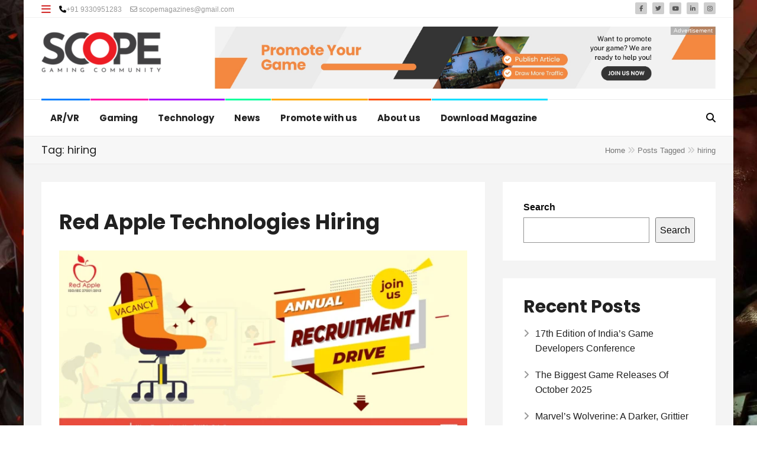

--- FILE ---
content_type: text/html; charset=UTF-8
request_url: https://scopemagazine.in/tag/hiring/
body_size: 16545
content:
<!DOCTYPE html>
<html lang="en">
<head>
    <meta charset="UTF-8">
    <meta name="viewport" content="width=device-width, initial-scale=1">
    <meta http-equiv="X-UA-Compatible" content="IE=edge">

    <link rel="profile" href="http://gmpg.org/xfn/11">
    <link rel="pingback" href="https://scopemagazine.in/xmlrpc.php">
    <meta name='robots' content='index, follow, max-image-preview:large, max-snippet:-1, max-video-preview:-1' />
	<style>img:is([sizes="auto" i], [sizes^="auto," i]) { contain-intrinsic-size: 3000px 1500px }</style>
	
	<!-- This site is optimized with the Yoast SEO plugin v25.7 - https://yoast.com/wordpress/plugins/seo/ -->
	<title>hiring Archives - Scope Gaming Magazine</title>
	<link rel="canonical" href="https://scopemagazine.in/tag/hiring/" />
	<meta property="og:locale" content="en_US" />
	<meta property="og:type" content="article" />
	<meta property="og:title" content="hiring Archives - Scope Gaming Magazine" />
	<meta property="og:url" content="https://scopemagazine.in/tag/hiring/" />
	<meta property="og:site_name" content="Scope Gaming Magazine" />
	<meta name="twitter:card" content="summary_large_image" />
	<script type="application/ld+json" class="yoast-schema-graph">{"@context":"https://schema.org","@graph":[{"@type":"CollectionPage","@id":"https://scopemagazine.in/tag/hiring/","url":"https://scopemagazine.in/tag/hiring/","name":"hiring Archives - Scope Gaming Magazine","isPartOf":{"@id":"https://scopemagazine.in/#website"},"primaryImageOfPage":{"@id":"https://scopemagazine.in/tag/hiring/#primaryimage"},"image":{"@id":"https://scopemagazine.in/tag/hiring/#primaryimage"},"thumbnailUrl":"https://scopemagazine.in/wp-content/uploads/2024/04/We-are-hairing_1200x600-copy-1.webp","breadcrumb":{"@id":"https://scopemagazine.in/tag/hiring/#breadcrumb"},"inLanguage":"en"},{"@type":"ImageObject","inLanguage":"en","@id":"https://scopemagazine.in/tag/hiring/#primaryimage","url":"https://scopemagazine.in/wp-content/uploads/2024/04/We-are-hairing_1200x600-copy-1.webp","contentUrl":"https://scopemagazine.in/wp-content/uploads/2024/04/We-are-hairing_1200x600-copy-1.webp","width":1200,"height":600,"caption":"red apple tech hiring"},{"@type":"BreadcrumbList","@id":"https://scopemagazine.in/tag/hiring/#breadcrumb","itemListElement":[{"@type":"ListItem","position":1,"name":"Home","item":"https://scopemagazine.in/"},{"@type":"ListItem","position":2,"name":"hiring"}]},{"@type":"WebSite","@id":"https://scopemagazine.in/#website","url":"https://scopemagazine.in/","name":"Scope Gaming Magazine","description":"Best Gaming Magazine in India Kolkata","potentialAction":[{"@type":"SearchAction","target":{"@type":"EntryPoint","urlTemplate":"https://scopemagazine.in/?s={search_term_string}"},"query-input":{"@type":"PropertyValueSpecification","valueRequired":true,"valueName":"search_term_string"}}],"inLanguage":"en"}]}</script>
	<!-- / Yoast SEO plugin. -->


<link rel='dns-prefetch' href='//www.googletagmanager.com' />
<link rel='dns-prefetch' href='//fonts.googleapis.com' />
<link rel='dns-prefetch' href='//use.fontawesome.com' />
<link rel='preconnect' href='https://fonts.gstatic.com' crossorigin />
<link rel="alternate" type="application/rss+xml" title="Scope Gaming Magazine &raquo; Feed" href="https://scopemagazine.in/feed/" />
<link rel="alternate" type="application/rss+xml" title="Scope Gaming Magazine &raquo; Comments Feed" href="https://scopemagazine.in/comments/feed/" />
<link rel="alternate" type="application/rss+xml" title="Scope Gaming Magazine &raquo; hiring Tag Feed" href="https://scopemagazine.in/tag/hiring/feed/" />
<style id='wp-emoji-styles-inline-css' type='text/css'>

	img.wp-smiley, img.emoji {
		display: inline !important;
		border: none !important;
		box-shadow: none !important;
		height: 1em !important;
		width: 1em !important;
		margin: 0 0.07em !important;
		vertical-align: -0.1em !important;
		background: none !important;
		padding: 0 !important;
	}
</style>
<link rel='stylesheet' id='wp-block-library-css' href='https://scopemagazine.in/wp-includes/css/dist/block-library/style.min.css' type='text/css' media='all' />
<style id='classic-theme-styles-inline-css' type='text/css'>
/*! This file is auto-generated */
.wp-block-button__link{color:#fff;background-color:#32373c;border-radius:9999px;box-shadow:none;text-decoration:none;padding:calc(.667em + 2px) calc(1.333em + 2px);font-size:1.125em}.wp-block-file__button{background:#32373c;color:#fff;text-decoration:none}
</style>
<style id='font-awesome-svg-styles-default-inline-css' type='text/css'>
.svg-inline--fa {
  display: inline-block;
  height: 1em;
  overflow: visible;
  vertical-align: -.125em;
}
</style>
<link rel='stylesheet' id='font-awesome-svg-styles-css' href='https://scopemagazine.in/wp-content/uploads/font-awesome/v6.7.2/css/svg-with-js.css' type='text/css' media='all' />
<style id='font-awesome-svg-styles-inline-css' type='text/css'>
   .wp-block-font-awesome-icon svg::before,
   .wp-rich-text-font-awesome-icon svg::before {content: unset;}
</style>
<style id='global-styles-inline-css' type='text/css'>
:root{--wp--preset--aspect-ratio--square: 1;--wp--preset--aspect-ratio--4-3: 4/3;--wp--preset--aspect-ratio--3-4: 3/4;--wp--preset--aspect-ratio--3-2: 3/2;--wp--preset--aspect-ratio--2-3: 2/3;--wp--preset--aspect-ratio--16-9: 16/9;--wp--preset--aspect-ratio--9-16: 9/16;--wp--preset--color--black: #000000;--wp--preset--color--cyan-bluish-gray: #abb8c3;--wp--preset--color--white: #ffffff;--wp--preset--color--pale-pink: #f78da7;--wp--preset--color--vivid-red: #cf2e2e;--wp--preset--color--luminous-vivid-orange: #ff6900;--wp--preset--color--luminous-vivid-amber: #fcb900;--wp--preset--color--light-green-cyan: #7bdcb5;--wp--preset--color--vivid-green-cyan: #00d084;--wp--preset--color--pale-cyan-blue: #8ed1fc;--wp--preset--color--vivid-cyan-blue: #0693e3;--wp--preset--color--vivid-purple: #9b51e0;--wp--preset--gradient--vivid-cyan-blue-to-vivid-purple: linear-gradient(135deg,rgba(6,147,227,1) 0%,rgb(155,81,224) 100%);--wp--preset--gradient--light-green-cyan-to-vivid-green-cyan: linear-gradient(135deg,rgb(122,220,180) 0%,rgb(0,208,130) 100%);--wp--preset--gradient--luminous-vivid-amber-to-luminous-vivid-orange: linear-gradient(135deg,rgba(252,185,0,1) 0%,rgba(255,105,0,1) 100%);--wp--preset--gradient--luminous-vivid-orange-to-vivid-red: linear-gradient(135deg,rgba(255,105,0,1) 0%,rgb(207,46,46) 100%);--wp--preset--gradient--very-light-gray-to-cyan-bluish-gray: linear-gradient(135deg,rgb(238,238,238) 0%,rgb(169,184,195) 100%);--wp--preset--gradient--cool-to-warm-spectrum: linear-gradient(135deg,rgb(74,234,220) 0%,rgb(151,120,209) 20%,rgb(207,42,186) 40%,rgb(238,44,130) 60%,rgb(251,105,98) 80%,rgb(254,248,76) 100%);--wp--preset--gradient--blush-light-purple: linear-gradient(135deg,rgb(255,206,236) 0%,rgb(152,150,240) 100%);--wp--preset--gradient--blush-bordeaux: linear-gradient(135deg,rgb(254,205,165) 0%,rgb(254,45,45) 50%,rgb(107,0,62) 100%);--wp--preset--gradient--luminous-dusk: linear-gradient(135deg,rgb(255,203,112) 0%,rgb(199,81,192) 50%,rgb(65,88,208) 100%);--wp--preset--gradient--pale-ocean: linear-gradient(135deg,rgb(255,245,203) 0%,rgb(182,227,212) 50%,rgb(51,167,181) 100%);--wp--preset--gradient--electric-grass: linear-gradient(135deg,rgb(202,248,128) 0%,rgb(113,206,126) 100%);--wp--preset--gradient--midnight: linear-gradient(135deg,rgb(2,3,129) 0%,rgb(40,116,252) 100%);--wp--preset--font-size--small: 13px;--wp--preset--font-size--medium: 20px;--wp--preset--font-size--large: 36px;--wp--preset--font-size--x-large: 42px;--wp--preset--spacing--20: 0.44rem;--wp--preset--spacing--30: 0.67rem;--wp--preset--spacing--40: 1rem;--wp--preset--spacing--50: 1.5rem;--wp--preset--spacing--60: 2.25rem;--wp--preset--spacing--70: 3.38rem;--wp--preset--spacing--80: 5.06rem;--wp--preset--shadow--natural: 6px 6px 9px rgba(0, 0, 0, 0.2);--wp--preset--shadow--deep: 12px 12px 50px rgba(0, 0, 0, 0.4);--wp--preset--shadow--sharp: 6px 6px 0px rgba(0, 0, 0, 0.2);--wp--preset--shadow--outlined: 6px 6px 0px -3px rgba(255, 255, 255, 1), 6px 6px rgba(0, 0, 0, 1);--wp--preset--shadow--crisp: 6px 6px 0px rgba(0, 0, 0, 1);}:where(.is-layout-flex){gap: 0.5em;}:where(.is-layout-grid){gap: 0.5em;}body .is-layout-flex{display: flex;}.is-layout-flex{flex-wrap: wrap;align-items: center;}.is-layout-flex > :is(*, div){margin: 0;}body .is-layout-grid{display: grid;}.is-layout-grid > :is(*, div){margin: 0;}:where(.wp-block-columns.is-layout-flex){gap: 2em;}:where(.wp-block-columns.is-layout-grid){gap: 2em;}:where(.wp-block-post-template.is-layout-flex){gap: 1.25em;}:where(.wp-block-post-template.is-layout-grid){gap: 1.25em;}.has-black-color{color: var(--wp--preset--color--black) !important;}.has-cyan-bluish-gray-color{color: var(--wp--preset--color--cyan-bluish-gray) !important;}.has-white-color{color: var(--wp--preset--color--white) !important;}.has-pale-pink-color{color: var(--wp--preset--color--pale-pink) !important;}.has-vivid-red-color{color: var(--wp--preset--color--vivid-red) !important;}.has-luminous-vivid-orange-color{color: var(--wp--preset--color--luminous-vivid-orange) !important;}.has-luminous-vivid-amber-color{color: var(--wp--preset--color--luminous-vivid-amber) !important;}.has-light-green-cyan-color{color: var(--wp--preset--color--light-green-cyan) !important;}.has-vivid-green-cyan-color{color: var(--wp--preset--color--vivid-green-cyan) !important;}.has-pale-cyan-blue-color{color: var(--wp--preset--color--pale-cyan-blue) !important;}.has-vivid-cyan-blue-color{color: var(--wp--preset--color--vivid-cyan-blue) !important;}.has-vivid-purple-color{color: var(--wp--preset--color--vivid-purple) !important;}.has-black-background-color{background-color: var(--wp--preset--color--black) !important;}.has-cyan-bluish-gray-background-color{background-color: var(--wp--preset--color--cyan-bluish-gray) !important;}.has-white-background-color{background-color: var(--wp--preset--color--white) !important;}.has-pale-pink-background-color{background-color: var(--wp--preset--color--pale-pink) !important;}.has-vivid-red-background-color{background-color: var(--wp--preset--color--vivid-red) !important;}.has-luminous-vivid-orange-background-color{background-color: var(--wp--preset--color--luminous-vivid-orange) !important;}.has-luminous-vivid-amber-background-color{background-color: var(--wp--preset--color--luminous-vivid-amber) !important;}.has-light-green-cyan-background-color{background-color: var(--wp--preset--color--light-green-cyan) !important;}.has-vivid-green-cyan-background-color{background-color: var(--wp--preset--color--vivid-green-cyan) !important;}.has-pale-cyan-blue-background-color{background-color: var(--wp--preset--color--pale-cyan-blue) !important;}.has-vivid-cyan-blue-background-color{background-color: var(--wp--preset--color--vivid-cyan-blue) !important;}.has-vivid-purple-background-color{background-color: var(--wp--preset--color--vivid-purple) !important;}.has-black-border-color{border-color: var(--wp--preset--color--black) !important;}.has-cyan-bluish-gray-border-color{border-color: var(--wp--preset--color--cyan-bluish-gray) !important;}.has-white-border-color{border-color: var(--wp--preset--color--white) !important;}.has-pale-pink-border-color{border-color: var(--wp--preset--color--pale-pink) !important;}.has-vivid-red-border-color{border-color: var(--wp--preset--color--vivid-red) !important;}.has-luminous-vivid-orange-border-color{border-color: var(--wp--preset--color--luminous-vivid-orange) !important;}.has-luminous-vivid-amber-border-color{border-color: var(--wp--preset--color--luminous-vivid-amber) !important;}.has-light-green-cyan-border-color{border-color: var(--wp--preset--color--light-green-cyan) !important;}.has-vivid-green-cyan-border-color{border-color: var(--wp--preset--color--vivid-green-cyan) !important;}.has-pale-cyan-blue-border-color{border-color: var(--wp--preset--color--pale-cyan-blue) !important;}.has-vivid-cyan-blue-border-color{border-color: var(--wp--preset--color--vivid-cyan-blue) !important;}.has-vivid-purple-border-color{border-color: var(--wp--preset--color--vivid-purple) !important;}.has-vivid-cyan-blue-to-vivid-purple-gradient-background{background: var(--wp--preset--gradient--vivid-cyan-blue-to-vivid-purple) !important;}.has-light-green-cyan-to-vivid-green-cyan-gradient-background{background: var(--wp--preset--gradient--light-green-cyan-to-vivid-green-cyan) !important;}.has-luminous-vivid-amber-to-luminous-vivid-orange-gradient-background{background: var(--wp--preset--gradient--luminous-vivid-amber-to-luminous-vivid-orange) !important;}.has-luminous-vivid-orange-to-vivid-red-gradient-background{background: var(--wp--preset--gradient--luminous-vivid-orange-to-vivid-red) !important;}.has-very-light-gray-to-cyan-bluish-gray-gradient-background{background: var(--wp--preset--gradient--very-light-gray-to-cyan-bluish-gray) !important;}.has-cool-to-warm-spectrum-gradient-background{background: var(--wp--preset--gradient--cool-to-warm-spectrum) !important;}.has-blush-light-purple-gradient-background{background: var(--wp--preset--gradient--blush-light-purple) !important;}.has-blush-bordeaux-gradient-background{background: var(--wp--preset--gradient--blush-bordeaux) !important;}.has-luminous-dusk-gradient-background{background: var(--wp--preset--gradient--luminous-dusk) !important;}.has-pale-ocean-gradient-background{background: var(--wp--preset--gradient--pale-ocean) !important;}.has-electric-grass-gradient-background{background: var(--wp--preset--gradient--electric-grass) !important;}.has-midnight-gradient-background{background: var(--wp--preset--gradient--midnight) !important;}.has-small-font-size{font-size: var(--wp--preset--font-size--small) !important;}.has-medium-font-size{font-size: var(--wp--preset--font-size--medium) !important;}.has-large-font-size{font-size: var(--wp--preset--font-size--large) !important;}.has-x-large-font-size{font-size: var(--wp--preset--font-size--x-large) !important;}
:where(.wp-block-post-template.is-layout-flex){gap: 1.25em;}:where(.wp-block-post-template.is-layout-grid){gap: 1.25em;}
:where(.wp-block-columns.is-layout-flex){gap: 2em;}:where(.wp-block-columns.is-layout-grid){gap: 2em;}
:root :where(.wp-block-pullquote){font-size: 1.5em;line-height: 1.6;}
</style>
<link rel='stylesheet' id='pb_animate-css' href='https://scopemagazine.in/wp-content/plugins/ays-popup-box/public/css/animate.css' type='text/css' media='all' />
<link rel='stylesheet' id='contact-form-7-css' href='https://scopemagazine.in/wp-content/plugins/contact-form-7/includes/css/styles.css' type='text/css' media='all' />
<link rel='stylesheet' id='theme.css-css' href='https://scopemagazine.in/wp-content/plugins/popup-builder/public/css/theme.css' type='text/css' media='all' />
<link rel='stylesheet' id='zilla-likes-css' href='https://scopemagazine.in/wp-content/plugins/tt-plugin/inc/post-likes/styles/zilla-likes.css' type='text/css' media='all' />
<link rel='stylesheet' id='google-font-css' href='//fonts.googleapis.com/css?family=Droid%2BSerif%7CPoppins%3A400%2C700&#038;subset=latin' type='text/css' media='all' />
<link rel='stylesheet' id='font-awesome-css' href='https://scopemagazine.in/wp-content/plugins/elementor/assets/lib/font-awesome/css/font-awesome.min.css' type='text/css' media='all' />
<link rel='stylesheet' id='bootstrap-css' href='https://scopemagazine.in/wp-content/themes/trendymag/css/bootstrap.min.css' type='text/css' media='all' />
<link rel='stylesheet' id='trendymag-plugins-css' href='https://scopemagazine.in/wp-content/themes/trendymag/css/plugins.css' type='text/css' media='all' />
<link rel='stylesheet' id='trendymag-print-css' href='https://scopemagazine.in/wp-content/themes/trendymag/css/print.css' type='text/css' media='print' />
<link rel='stylesheet' id='stylesheet-css' href='https://scopemagazine.in/wp-content/themes/trendymag/style.css' type='text/css' media='all' />
<link rel='stylesheet' id='trendymag-custom-style-css' href='https://scopemagazine.in/wp-content/themes/trendymag/custom-style.php' type='text/css' media='all' />
<link rel='stylesheet' id='font-awesome-official-css' href='https://use.fontawesome.com/releases/v6.7.2/css/all.css' type='text/css' media='all' integrity="sha384-nRgPTkuX86pH8yjPJUAFuASXQSSl2/bBUiNV47vSYpKFxHJhbcrGnmlYpYJMeD7a" crossorigin="anonymous" />
<link rel='stylesheet' id='tt-trendyicon-css' href='https://scopemagazine.in/wp-content/plugins/tt-plugin/css/trendyicon.css' type='text/css' media='all' />
<link rel='stylesheet' id='tt-style-css' href='https://scopemagazine.in/wp-content/plugins/tt-plugin/css/style.css' type='text/css' media='all' />
<link rel="preload" as="style" href="https://fonts.googleapis.com/css?family=Poppins:100,200,300,400,500,600,700,800,900,100italic,200italic,300italic,400italic,500italic,600italic,700italic,800italic,900italic&#038;display=swap" /><link rel="stylesheet" href="https://fonts.googleapis.com/css?family=Poppins:100,200,300,400,500,600,700,800,900,100italic,200italic,300italic,400italic,500italic,600italic,700italic,800italic,900italic&#038;display=swap" media="print" onload="this.media='all'"><noscript><link rel="stylesheet" href="https://fonts.googleapis.com/css?family=Poppins:100,200,300,400,500,600,700,800,900,100italic,200italic,300italic,400italic,500italic,600italic,700italic,800italic,900italic&#038;display=swap" /></noscript><link rel='stylesheet' id='font-awesome-official-v4shim-css' href='https://use.fontawesome.com/releases/v6.7.2/css/v4-shims.css' type='text/css' media='all' integrity="sha384-npPMK6zwqNmU3qyCCxEcWJkLBNYxEFM1nGgSoAWuCCXqVVz0cvwKEMfyTNkOxM2N" crossorigin="anonymous" />
<script type="text/javascript" src="https://scopemagazine.in/wp-includes/js/jquery/jquery.min.js" id="jquery-core-js"></script>
<script type="text/javascript" src="https://scopemagazine.in/wp-includes/js/jquery/jquery-migrate.min.js" id="jquery-migrate-js"></script>
<script type="text/javascript" id="ays-pb-js-extra">
/* <![CDATA[ */
var pbLocalizeObj = {"ajax":"https:\/\/scopemagazine.in\/wp-admin\/admin-ajax.php","seconds":"seconds","thisWillClose":"This will close in","icons":{"close_icon":"<svg class=\"ays_pb_material_close_icon\" xmlns=\"https:\/\/www.w3.org\/2000\/svg\" height=\"36px\" viewBox=\"0 0 24 24\" width=\"36px\" fill=\"#000000\" alt=\"Pop-up Close\"><path d=\"M0 0h24v24H0z\" fill=\"none\"\/><path d=\"M19 6.41L17.59 5 12 10.59 6.41 5 5 6.41 10.59 12 5 17.59 6.41 19 12 13.41 17.59 19 19 17.59 13.41 12z\"\/><\/svg>","close_circle_icon":"<svg class=\"ays_pb_material_close_circle_icon\" xmlns=\"https:\/\/www.w3.org\/2000\/svg\" height=\"24\" viewBox=\"0 0 24 24\" width=\"36\" alt=\"Pop-up Close\"><path d=\"M0 0h24v24H0z\" fill=\"none\"\/><path d=\"M12 2C6.47 2 2 6.47 2 12s4.47 10 10 10 10-4.47 10-10S17.53 2 12 2zm5 13.59L15.59 17 12 13.41 8.41 17 7 15.59 10.59 12 7 8.41 8.41 7 12 10.59 15.59 7 17 8.41 13.41 12 17 15.59z\"\/><\/svg>","volume_up_icon":"<svg class=\"ays_pb_fa_volume\" xmlns=\"https:\/\/www.w3.org\/2000\/svg\" height=\"24\" viewBox=\"0 0 24 24\" width=\"36\"><path d=\"M0 0h24v24H0z\" fill=\"none\"\/><path d=\"M3 9v6h4l5 5V4L7 9H3zm13.5 3c0-1.77-1.02-3.29-2.5-4.03v8.05c1.48-.73 2.5-2.25 2.5-4.02zM14 3.23v2.06c2.89.86 5 3.54 5 6.71s-2.11 5.85-5 6.71v2.06c4.01-.91 7-4.49 7-8.77s-2.99-7.86-7-8.77z\"\/><\/svg>","volume_mute_icon":"<svg xmlns=\"https:\/\/www.w3.org\/2000\/svg\" height=\"24\" viewBox=\"0 0 24 24\" width=\"24\"><path d=\"M0 0h24v24H0z\" fill=\"none\"\/><path d=\"M7 9v6h4l5 5V4l-5 5H7z\"\/><\/svg>"}};
/* ]]> */
</script>
<script type="text/javascript" src="https://scopemagazine.in/wp-content/plugins/ays-popup-box/public/js/ays-pb-public.js" id="ays-pb-js"></script>
<script type="text/javascript" id="Popup.js-js-before">
/* <![CDATA[ */
var sgpbPublicUrl = "https:\/\/scopemagazine.in\/wp-content\/plugins\/popup-builder\/public\/";
var SGPB_JS_LOCALIZATION = {"imageSupportAlertMessage":"Only image files supported","pdfSupportAlertMessage":"Only pdf files supported","areYouSure":"Are you sure?","addButtonSpinner":"L","audioSupportAlertMessage":"Only audio files supported (e.g.: mp3, wav, m4a, ogg)","publishPopupBeforeElementor":"Please, publish the popup before starting to use Elementor with it!","publishPopupBeforeDivi":"Please, publish the popup before starting to use Divi Builder with it!","closeButtonAltText":"Close"};
/* ]]> */
</script>
<script type="text/javascript" src="https://scopemagazine.in/wp-content/plugins/popup-builder/public/js/Popup.js" id="Popup.js-js"></script>
<script type="text/javascript" src="https://scopemagazine.in/wp-content/plugins/popup-builder/public/js/PopupConfig.js" id="PopupConfig.js-js"></script>
<script type="text/javascript" id="PopupBuilder.js-js-before">
/* <![CDATA[ */
var SGPB_POPUP_PARAMS = {"popupTypeAgeRestriction":"ageRestriction","defaultThemeImages":{"1":"https:\/\/scopemagazine.in\/wp-content\/plugins\/popup-builder\/public\/img\/theme_1\/close.png","2":"https:\/\/scopemagazine.in\/wp-content\/plugins\/popup-builder\/public\/img\/theme_2\/close.png","3":"https:\/\/scopemagazine.in\/wp-content\/plugins\/popup-builder\/public\/img\/theme_3\/close.png","5":"https:\/\/scopemagazine.in\/wp-content\/plugins\/popup-builder\/public\/img\/theme_5\/close.png","6":"https:\/\/scopemagazine.in\/wp-content\/plugins\/popup-builder\/public\/img\/theme_6\/close.png"},"homePageUrl":"https:\/\/scopemagazine.in\/","isPreview":false,"convertedIdsReverse":[],"dontShowPopupExpireTime":365,"conditionalJsClasses":[],"disableAnalyticsGeneral":false};
var SGPB_JS_PACKAGES = {"packages":{"current":1,"free":1,"silver":2,"gold":3,"platinum":4},"extensions":{"geo-targeting":false,"advanced-closing":false}};
var SGPB_JS_PARAMS = {"ajaxUrl":"https:\/\/scopemagazine.in\/wp-admin\/admin-ajax.php","nonce":"c982fa3862"};
/* ]]> */
</script>
<script type="text/javascript" src="https://scopemagazine.in/wp-content/plugins/popup-builder/public/js/PopupBuilder.js" id="PopupBuilder.js-js"></script>
<script type="text/javascript" id="zilla-likes-js-extra">
/* <![CDATA[ */
var zilla_likes = {"ajaxurl":"https:\/\/scopemagazine.in\/wp-admin\/admin-ajax.php"};
/* ]]> */
</script>
<script type="text/javascript" src="https://scopemagazine.in/wp-content/plugins/tt-plugin/inc/post-likes/scripts/zilla-likes.js" id="zilla-likes-js"></script>

<!-- Google tag (gtag.js) snippet added by Site Kit -->
<!-- Google Analytics snippet added by Site Kit -->
<script type="text/javascript" src="https://www.googletagmanager.com/gtag/js?id=GT-PLW2KWXH" id="google_gtagjs-js" async></script>
<script type="text/javascript" id="google_gtagjs-js-after">
/* <![CDATA[ */
window.dataLayer = window.dataLayer || [];function gtag(){dataLayer.push(arguments);}
gtag("set","linker",{"domains":["scopemagazine.in"]});
gtag("js", new Date());
gtag("set", "developer_id.dZTNiMT", true);
gtag("config", "GT-PLW2KWXH");
 window._googlesitekit = window._googlesitekit || {}; window._googlesitekit.throttledEvents = []; window._googlesitekit.gtagEvent = (name, data) => { var key = JSON.stringify( { name, data } ); if ( !! window._googlesitekit.throttledEvents[ key ] ) { return; } window._googlesitekit.throttledEvents[ key ] = true; setTimeout( () => { delete window._googlesitekit.throttledEvents[ key ]; }, 5 ); gtag( "event", name, { ...data, event_source: "site-kit" } ); }; 
/* ]]> */
</script>
<link rel="https://api.w.org/" href="https://scopemagazine.in/wp-json/" /><link rel="alternate" title="JSON" type="application/json" href="https://scopemagazine.in/wp-json/wp/v2/tags/298" /><link rel="EditURI" type="application/rsd+xml" title="RSD" href="https://scopemagazine.in/xmlrpc.php?rsd" />
<meta name="generator" content="WordPress 6.8.2" />
<meta name="generator" content="Redux 4.5.7" /><script type="text/javascript">if(!window._buttonizer) { window._buttonizer = {}; };var _buttonizer_page_data = {"language":"en"};window._buttonizer.data = { ..._buttonizer_page_data, ...window._buttonizer.data };</script><meta name="generator" content="Site Kit by Google 1.159.0" /><meta name="google-site-verification" content="sF_kgR-UfKgy2pTRuLbsOrD0nS8iJFjZFi4h0g6QlNo" /><meta name="generator" content="Elementor 3.31.2; features: e_font_icon_svg, additional_custom_breakpoints, e_element_cache; settings: css_print_method-external, google_font-enabled, font_display-swap">
			<style>
				.e-con.e-parent:nth-of-type(n+4):not(.e-lazyloaded):not(.e-no-lazyload),
				.e-con.e-parent:nth-of-type(n+4):not(.e-lazyloaded):not(.e-no-lazyload) * {
					background-image: none !important;
				}
				@media screen and (max-height: 1024px) {
					.e-con.e-parent:nth-of-type(n+3):not(.e-lazyloaded):not(.e-no-lazyload),
					.e-con.e-parent:nth-of-type(n+3):not(.e-lazyloaded):not(.e-no-lazyload) * {
						background-image: none !important;
					}
				}
				@media screen and (max-height: 640px) {
					.e-con.e-parent:nth-of-type(n+2):not(.e-lazyloaded):not(.e-no-lazyload),
					.e-con.e-parent:nth-of-type(n+2):not(.e-lazyloaded):not(.e-no-lazyload) * {
						background-image: none !important;
					}
				}
			</style>
			<meta name="generator" content="Powered by WPBakery Page Builder - drag and drop page builder for WordPress."/>
<link rel="icon" href="https://scopemagazine.in/wp-content/uploads/2016/02/Scope-Gaming-Magazine-in-india-1-1.png" sizes="32x32" />
<link rel="icon" href="https://scopemagazine.in/wp-content/uploads/2016/02/Scope-Gaming-Magazine-in-india-1-1.png" sizes="192x192" />
<link rel="apple-touch-icon" href="https://scopemagazine.in/wp-content/uploads/2016/02/Scope-Gaming-Magazine-in-india-1-1.png" />
<meta name="msapplication-TileImage" content="https://scopemagazine.in/wp-content/uploads/2016/02/Scope-Gaming-Magazine-in-india-1-1.png" />
		<style type="text/css" id="wp-custom-css">
			.fa-angle-down:before {
    content: "\f107";
	display:none;
}


.post-wrapper .featured-wrapper .entry-meta li, .post-wrapper .featured-wrapper .entry-meta li a, .post-wrapper .blog-content .entry-meta li, .post-wrapper .blog-content .entry-meta li a {

display:none;
}		</style>
		<style id="trendymag_theme_option-dynamic-css" title="dynamic-css" class="redux-options-output">body{background-color:#ffffff;background-repeat:no-repeat;background-attachment:fixed;background-position:center top;background-image:url('https://scopemagazine.in/wp-content/uploads/2016/02/Untitled-design_11zon.jpg');background-size:cover;}</style><noscript><style> .wpb_animate_when_almost_visible { opacity: 1; }</style></noscript></head>

<body id="home" class="archive tag tag-hiring tag-298 wp-embed-responsive wp-theme-trendymag has-header-search menu-colored-border footer-three has-site-logo box-layout wpb-js-composer js-comp-ver-6.1 vc_responsive elementor-default elementor-kit-6719" itemscope="itemscope" itemtype="https://schema.org/WebPage">
            <div id="preloader" style="background-color: #ffffff">
            <div id="status">
                <div class="status-mes" style="background-image: url(https://scopemagazine.in/wp-content/themes/trendymag/images/preloader.gif);"></div>
            </div>
        </div>
    
    <div id="wrapper">
                    <div id="sidebar-wrapper">
                <div class="sidebar-contents">
                                            <div class="sidebar-logo">
                            
<a href="https://scopemagazine.in/" title="Scope Gaming Magazine">
    
        <img class="site-logo hidden-xs" src="https://scopemagazine.in/wp-content/uploads/2016/02/Untitled-design-11.png" data-at2x="https://scopemagazine.in/wp-content/uploads/2016/02/Gaming-Magazine-in-India.png" alt="Scope Gaming Magazine"/>

        <img class="site-logo visible-xs" src="https://scopemagazine.in/wp-content/uploads/2016/02/Untitled-design-11.png" data-at2x="https://scopemagazine.in/wp-content/uploads/2016/02/Gaming-Magazine-in-India.png" alt="Scope Gaming Magazine"/>
        
        
                    
    </a>                        </div>
                                        
                                            <div class="tt-sidebar-wrapper toogle-menu-sidebar" role="complementary">
                            <div id="tt_latest_post-2" class="widget widget_tt_latest_post"><h3 class="widget-title">Latest post</h3>
            <div class="tt-latest-news">
                
                            		<article class="post-7344 post type-post status-publish format-standard has-post-thumbnail hentry category-gaming tag-avgc tag-chennaievents tag-gamedevelopersconference tag-gamedevindia tag-gameindustry tag-gamingcommunity tag-gamingexpo tag-igdc2025 tag-indiangaming tag-indiegames tag-scopemagazine">
            			<header class="entry-thumnail">
	                        	                                <a href="https://scopemagazine.in/17th-edition-of-indias-game-developers-conference/"><img class="img-responsive" src="https://scopemagazine.in/wp-content/uploads/2025/10/17th-Edition-of-Indias-Game-Developers-Conference-830x420.jpg" alt="17th Edition of India’s Game Developers Conference"></a>
	                            						</header> <!-- .entry-thumnail -->
	                        
	                    <div class="entry-content">
	                        <h4><a href="https://scopemagazine.in/17th-edition-of-indias-game-developers-conference/">17th Edition of India’s Game Developers Conference</a></h4>
	                    </div> <!-- /.entry-content -->

	                                                <footer class="entry-meta">
                                <ul class="list-inline">
                                    <li><a class="url fn n" href="https://scopemagazine.in/author/admin/"><i class="fa fa-user"></i>admin</a></li>
                                    <li><i class="fa fa-clock-o"></i>October 21, 2025</li>
                                </ul>
                            </footer>
                                    		</article>
                            		<article class="post-7336 post type-post status-publish format-standard has-post-thumbnail hentry category-gaming tag-avgcupdates tag-battlefield6 tag-dragonquestremake tag-gamereleases tag-gamingnews tag-ghostofyotei tag-littlenightmares3 tag-nintendoswitch tag-october2025games tag-pcgaming tag-pokemonlegendsza tag-ps5games tag-scopegaming tag-supermariogalaxy tag-vampirebloodlines2 tag-xboxseriesx">
            			<header class="entry-thumnail">
	                        	                                <a href="https://scopemagazine.in/the-biggest-game-releases-of-october-2025/"><img class="img-responsive" src="https://scopemagazine.in/wp-content/uploads/2025/10/Game-Releases-Of-October-2025-830x420.jpg" alt="The Biggest Game Releases Of October 2025"></a>
	                            						</header> <!-- .entry-thumnail -->
	                        
	                    <div class="entry-content">
	                        <h4><a href="https://scopemagazine.in/the-biggest-game-releases-of-october-2025/">The Biggest Game Releases Of October 2025</a></h4>
	                    </div> <!-- /.entry-content -->

	                                                <footer class="entry-meta">
                                <ul class="list-inline">
                                    <li><a class="url fn n" href="https://scopemagazine.in/author/admin/"><i class="fa fa-user"></i>admin</a></li>
                                    <li><i class="fa fa-clock-o"></i>October 11, 2025</li>
                                </ul>
                            </footer>
                                    		</article>
                            		<article class="post-7327 post type-post status-publish format-standard has-post-thumbnail hentry category-gaming tag-gamingnews tag-insomniacgames tag-marvelgames tag-marvelwolverine tag-nextgengaming tag-ps5community tag-ps5exclusive tag-superherogaming tag-upcominggames tag-wolverinegame">
            			<header class="entry-thumnail">
	                        	                                <a href="https://scopemagazine.in/marvels-wolverine-a-darker-grittier-take-on-superhero-gaming/"><img class="img-responsive" src="https://scopemagazine.in/wp-content/uploads/2025/09/Marvels-Wolverine-1-830x420.jpg" alt="Marvel’s Wolverine: A Darker, Grittier Take on Superhero Gaming"></a>
	                            						</header> <!-- .entry-thumnail -->
	                        
	                    <div class="entry-content">
	                        <h4><a href="https://scopemagazine.in/marvels-wolverine-a-darker-grittier-take-on-superhero-gaming/">Marvel’s Wolverine: A Darker, Grittier Take on Superhero Gaming</a></h4>
	                    </div> <!-- /.entry-content -->

	                                                <footer class="entry-meta">
                                <ul class="list-inline">
                                    <li><a class="url fn n" href="https://scopemagazine.in/author/admin/"><i class="fa fa-user"></i>admin</a></li>
                                    <li><i class="fa fa-clock-o"></i>September 12, 2025</li>
                                </ul>
                            </footer>
                                    		</article>
                
                
            </div> <!-- latest-news -->

            </div><div id="tt_popular_post-5" class="widget widget_tt_popular_post"><h3 class="widget-title">Popular Posts</h3>
            <div class="tt-popular-post">
                                            <div class="media">
                                                                        <a class="media-left" href="https://scopemagazine.in/top-10-best-mobile-games-of-2025/">
                                            <img class="recent-post-tab-thumb-image" src="https://scopemagazine.in/wp-content/uploads/2025/02/Top-10-Best-Mobile-Games-of-2025-65x65.jpg" alt="Top 10 Best Mobile Games of 2025">
                                        </a>
                                    
                                <div class="media-body">
                                    <h4><a href="https://scopemagazine.in/top-10-best-mobile-games-of-2025/">Top 10 Best Mobile Games of 2025</a>
                                                                                    <span>(27540)</span>
                                                                            </h4>
                                    
                                                                            <div class="entry-meta">
                                            <ul class="list-inline">
                                                <li><a class="url fn n" href="https://scopemagazine.in/author/admin/"><i class="fa fa-user"></i>admin</a></li>
                                                <li><i class="fa fa-clock-o"></i>February 17, 2025</li>
                                            </ul>
                                        </div>
                                                                    </div>
                            </div>

                                                    <div class="media">
                                                                        <a class="media-left" href="https://scopemagazine.in/battlefield-1-and-titanfall-2-are-coming-to-origin-access-2/">
                                            <img class="recent-post-tab-thumb-image" src="https://scopemagazine.in/wp-content/uploads/2016/11/play-65x65.jpg" alt="Battlefield 1 and Titanfall 2 are coming to Origin Access">
                                        </a>
                                    
                                <div class="media-body">
                                    <h4><a href="https://scopemagazine.in/battlefield-1-and-titanfall-2-are-coming-to-origin-access-2/">Battlefield 1 and Titanfall 2 are coming to Origin Access</a>
                                                                                    <span>(7830)</span>
                                                                            </h4>
                                    
                                                                            <div class="entry-meta">
                                            <ul class="list-inline">
                                                <li><a class="url fn n" href="https://scopemagazine.in/author/admin/"><i class="fa fa-user"></i>admin</a></li>
                                                <li><i class="fa fa-clock-o"></i>November 21, 2016</li>
                                            </ul>
                                        </div>
                                                                    </div>
                            </div>

                                                    <div class="media">
                                                                        <a class="media-left" href="https://scopemagazine.in/cristiano-ronaldos-backing-and-the-launch-of-ufl-the-new-challenger-in-football-gaming/">
                                            <img class="recent-post-tab-thumb-image" src="https://scopemagazine.in/wp-content/uploads/2024/12/UFL-Football-Game-2024-1-65x65.png" alt="Cristiano Ronaldo’s Backing and the Launch of UFL: The New Challenger in Football Gaming">
                                        </a>
                                    
                                <div class="media-body">
                                    <h4><a href="https://scopemagazine.in/cristiano-ronaldos-backing-and-the-launch-of-ufl-the-new-challenger-in-football-gaming/">Cristiano Ronaldo’s Backing and the Launch of UFL: The New Challenger in Football Gaming</a>
                                                                                    <span>(6281)</span>
                                                                            </h4>
                                    
                                                                            <div class="entry-meta">
                                            <ul class="list-inline">
                                                <li><a class="url fn n" href="https://scopemagazine.in/author/admin/"><i class="fa fa-user"></i>admin</a></li>
                                                <li><i class="fa fa-clock-o"></i>December 5, 2024</li>
                                            </ul>
                                        </div>
                                                                    </div>
                            </div>

                                                    <div class="media">
                                                                        <a class="media-left" href="https://scopemagazine.in/how-is-the-gaming-industry-transforming-using-blockchain-technology/">
                                            <img class="recent-post-tab-thumb-image" src="https://scopemagazine.in/wp-content/uploads/2024/09/VR_Blockchain-1_1_11zon-65x65.jpg" alt="How is the Gaming Industry Transforming Using Blockchain Technology?">
                                        </a>
                                    
                                <div class="media-body">
                                    <h4><a href="https://scopemagazine.in/how-is-the-gaming-industry-transforming-using-blockchain-technology/">How is the Gaming Industry Transforming Using Blockchain Technology?</a>
                                                                                    <span>(5571)</span>
                                                                            </h4>
                                    
                                                                            <div class="entry-meta">
                                            <ul class="list-inline">
                                                <li><a class="url fn n" href="https://scopemagazine.in/author/admin/"><i class="fa fa-user"></i>admin</a></li>
                                                <li><i class="fa fa-clock-o"></i>September 12, 2024</li>
                                            </ul>
                                        </div>
                                                                    </div>
                            </div>

                                                    <div class="media">
                                                                        <a class="media-left" href="https://scopemagazine.in/upcoming-gaming-events-in-2025/">
                                            <img class="recent-post-tab-thumb-image" src="https://scopemagazine.in/wp-content/uploads/2025/02/Gaming-event-in-2025-65x65.jpg" alt="Upcoming Gaming Events in 2025">
                                        </a>
                                    
                                <div class="media-body">
                                    <h4><a href="https://scopemagazine.in/upcoming-gaming-events-in-2025/">Upcoming Gaming Events in 2025</a>
                                                                                    <span>(4948)</span>
                                                                            </h4>
                                    
                                                                            <div class="entry-meta">
                                            <ul class="list-inline">
                                                <li><a class="url fn n" href="https://scopemagazine.in/author/admin/"><i class="fa fa-user"></i>admin</a></li>
                                                <li><i class="fa fa-clock-o"></i>February 28, 2025</li>
                                            </ul>
                                        </div>
                                                                    </div>
                            </div>

                                    </div>
            </div><div id="tt_social_button-1" class="widget widget_tt_social_button"><h3 class="widget-title">Stay Connected</h3>        
            <div class="tt-social-link">
                <ul class="list-inline">
                                               <li class="facebook medium"><a href="#"><i class="fa fa-facebook"></i></a></li> 
                    
                                               <li class="twitter medium"><a href="#"><i class="fa fa-twitter"></i></a></li>
                    
                                               <li class="google medium"><a href="#"><i class="fa fa-google-plus"></i></a></li>
                    
                                                <li class="pinterest medium"><a href="#"><i class="fa fa-pinterest"></i></a></li>
                    
                                                <li class="dribbble medium"><a href="#"><i class="fa fa-dribbble"></i></a></li>
                    
                    
                    
                    
                    
                    
                    
                    
                    
                    
                    
                    
                     
                </ul>                  
            </div>   


            </div>                        </div>
                                    </div> <!-- .sidebar-contents -->
            </div> <!-- /#sidebar-wrapper -->
        
        
<div class="header-wrapper navbar-fixed-top">
    
<div class="header-top-wrapper">
    <div class="container">
        <div class="row">
            <div class="col-md-12">
                <div class="header-top-contents">
                    <div class="contact-info-wrapper">

                                                    <a id="mobile-trigger" href="#" class="menu-toggle"><i class="fa fa-bars"></i></a>
                                                
                                                
                                                    <div class="contact-info hidden-xs">
                                <ul>
 	<li><i class="fa fa-phone"></i><a href="tel:+91 9330951283">+91 9330951283</a></li>
 	<li><a href="mailto:scopemagazines@gmail.com"><i class="fa fa-envelope-o"></i> scopemagazines@gmail.com</a></li>
</ul>                            </div>
                                            </div>

                                        
                                            <div class="social-links-wrap text-right pull-right">
                            
<div class="social-icon">
    <ul class="list-inline">
                        <li><a href="https://www.facebook.com/profile.php?id=61555026059510"><i class="fa fa-facebook"></i></a></li>
                            <li><a href="https://twitter.com/scopemagazines"><i class="fa fa-twitter"></i></a></li>
                            <li><a href="https://www.youtube.com/channel/UCaFgLU0Rx5GguCQkAlfxoQg"><i class="fa fa-youtube"></i></a></li>
                            <li><a href="https://www.linkedin.com/company/scopegamingcommunity/"><i class="fa fa-linkedin"></i></a></li>
                            <li><a href="https://www.instagram.com/scopegamingcommunity/"><i class="fa fa-instagram"></i></a></li>
                </ul>
</div>                        </div> <!-- /social-links-wrap -->
                    
                                    </div>
            </div> <!-- .col-md-12 -->
        </div> <!-- .row -->
    </div> <!-- .container -->
</div> <!-- .header-top-wrapper -->
    <div class="brand-wrapper">
        <div class="container">

                            <div class="search-box-wrap visible-xs">
                    <div class="search-icon"></div>
                    <form role="search" method="get" id="searchform" class="search-form" action="https://scopemagazine.in/">
        <input type="text" class="form-control" value="" name="s" id="s" placeholder="Search"/>
        <button type="submit"><i class="fa fa-search"></i></button>
        <input type="hidden" value="post" name="post_type" />
    </form>                </div>
            
            <button type="button" class="navbar-toggle">
                <span class="icon-bar"></span>
                <span class="icon-bar"></span>
                <span class="icon-bar"></span>
            </button>

            <div class="row">
                <div class="col-sm-3 clearfix">
                    <div class="navbar-brand">
                        <h1>
                            
<a href="https://scopemagazine.in/" title="Scope Gaming Magazine">
    
        <img class="site-logo hidden-xs" src="https://scopemagazine.in/wp-content/uploads/2016/02/Untitled-design-11.png" data-at2x="https://scopemagazine.in/wp-content/uploads/2016/02/Gaming-Magazine-in-India.png" alt="Scope Gaming Magazine"/>

        <img class="site-logo visible-xs" src="https://scopemagazine.in/wp-content/uploads/2016/02/Untitled-design-11.png" data-at2x="https://scopemagazine.in/wp-content/uploads/2016/02/Gaming-Magazine-in-India.png" alt="Scope Gaming Magazine"/>
        
        
                    
    </a>                        </h1>
                    </div> <!-- .navbar-brand -->
                </div>
                <div class="col-sm-9">
                                            <div class="tt-promo text-right">
                                <div class="promo-wrap    hidden-xs">
                    <span class="promo-title">Advertisement</span>
                
                        <a href="https://scopemagazine.in/promote-with-us/" target="_blank"><img class="img-responsive" src="https://scopemagazine.in/wp-content/uploads/2016/02/Promote-Your-Game.jpg" alt=""></a>
                </div>
                        </div>
                                    </div> <!-- .col-sm-9 -->
            </div> <!-- .row -->
        </div> <!-- .container -->
    </div>

    <nav class="navbar navbar-default">
        <div class="menu-close visible-xs"><i class="fa fa-times"></i></div>
        <div class="main-menu-wrapper clearfix">
            <div class="container">
                                    <div class="search-box-wrap pull-right hidden-sm hidden-xs">
                        <div class="search-icon"></div>
                        <form role="search" method="get" id="searchform" class="search-form" action="https://scopemagazine.in/">
        <input type="text" class="form-control" value="" name="s" id="s" placeholder="Search"/>
        <button type="submit"><i class="fa fa-search"></i></button>
        <input type="hidden" value="post" name="post_type" />
    </form>                    </div>
                                
                <div class="main-menu">
                    <ul id="menu-primary-menu" class="menu nav navbar-nav"><li id="menu-item-6138" class="menu-item menu-item-type-custom menu-item-object-custom menu-item-6138  has-mega-menu has-menu-child"><a title="AR/VR" href="https://scopemagazine.in/category/ar-vr/">AR/VR <span class="fa fa-angle-down dropdown-menu-trigger" data-toggle="collapse" data-target=".dropdown-menu-6138" aria-expanded="false"></span></a><div class="megamenu-wrapper collapse dropdown-menu-6138 menu-item-6139 menu-item-depth-0">
</div>
</li>
<li id="menu-item-6133" class="menu-item menu-item-type-custom menu-item-object-custom menu-item-6133  has-mega-menu has-menu-child"><a title="Gaming" href="https://scopemagazine.in/category/gaming/">Gaming <span class="fa fa-angle-down dropdown-menu-trigger" data-toggle="collapse" data-target=".dropdown-menu-6133" aria-expanded="false"></span></a><div class="megamenu-wrapper collapse dropdown-menu-6133 menu-item-6142 menu-item-depth-0">
</div>
</li>
<li id="menu-item-6134" class="menu-item menu-item-type-custom menu-item-object-custom menu-item-6134  has-mega-menu has-menu-child"><a title="Technology" href="https://scopemagazine.in/category/technology/">Technology <span class="fa fa-angle-down dropdown-menu-trigger" data-toggle="collapse" data-target=".dropdown-menu-6134" aria-expanded="false"></span></a><div class="megamenu-wrapper collapse dropdown-menu-6134 menu-item-6141 menu-item-depth-0">
</div>
</li>
<li id="menu-item-6135" class="menu-item menu-item-type-custom menu-item-object-custom menu-item-6135  has-mega-menu has-menu-child"><a title="News" href="https://scopemagazine.in/category/news/">News <span class="fa fa-angle-down dropdown-menu-trigger" data-toggle="collapse" data-target=".dropdown-menu-6135" aria-expanded="false"></span></a><div class="megamenu-wrapper collapse dropdown-menu-6135 menu-item-6140 menu-item-depth-0">
</div>
</li>
<li id="menu-item-6354" class="menu-item menu-item-type-custom menu-item-object-custom menu-item-6354  has-mega-menu has-menu-child"><a title="Promote with us" href="https://scopemagazine.in/promote-with-us/">Promote with us <span class="fa fa-angle-down dropdown-menu-trigger" data-toggle="collapse" data-target=".dropdown-menu-6354" aria-expanded="false"></span></a><div class="megamenu-wrapper collapse dropdown-menu-6354 menu-item-6142 menu-item-depth-0">
</div>
</li>
<li id="menu-item-6910" class="menu-item menu-item-type-custom menu-item-object-custom menu-item-6910  has-mega-menu has-menu-child"><a title="About us" href="https://scopemagazine.in/about-us/">About us <span class="fa fa-angle-down dropdown-menu-trigger" data-toggle="collapse" data-target=".dropdown-menu-6910" aria-expanded="false"></span></a><div class="megamenu-wrapper collapse dropdown-menu-6910 menu-item-6142 menu-item-depth-0">
</div>
</li>
<li id="menu-item-7187" class="menu-item menu-item-type-custom menu-item-object-custom menu-item-7187  has-mega-menu has-menu-child"><a title="Download Magazine" href="https://scopemagazine.in/magazine">Download Magazine <span class="fa fa-angle-down dropdown-menu-trigger" data-toggle="collapse" data-target=".dropdown-menu-7187" aria-expanded="false"></span></a><div class="megamenu-wrapper collapse dropdown-menu-7187 menu-item-6142 menu-item-depth-0">
</div>
</li>
</ul>                </div>
            </div><!-- .container-->
        </div> <!-- /navbar-collapse -->
    </nav>

    </div> <!-- .header-wrapper -->
        <div id="page-content-wrapper">
        

<!--page title start-->
<section class="page-title " role="banner">
    <div class="container">
                    <h2>Tag: hiring</h2>
                <div class="tt-breadcrumb">
                    <ul class="breadcrumb">
            <li>
                <a href="https://scopemagazine.in">Home</a>
            </li>
            <li class="active">
                                Posts Tagged <span class="raquo"><i class="fa fa-angle-double-right"></i> </span>hiring                  
            </li>
        </ul>
            </div>
    </div><!-- .container -->
</section> <!-- page-title --><div class="blog-wrapper news-wrapper">
	<div class="container">
		<div class="row">
			<div class="col-md-8 col-sm-8">
				<main id="main" class="posts-content" role="main">

											
							
<article id="post-5851" class="post-wrapper post-5851 post type-post status-publish format-standard has-post-thumbnail hentry category-news tag-hiring tag-red-apple-technologies tag-walkin-drive" itemscope itemtype="https://schema.org/Article">
    <header class="featured-wrapper">
        <div class="entry-meta">
            <ul class="list-inline">
                <li><span class="posted-in">            <a class="news" href="https://scopemagazine.in/category/news/" rel="category tag" style="">News</a>
        </span></li>
                <li>
                                            <span class="right"><a href="#" class="zilla-likes" id="zilla-likes-5851" title="Like this"><span class="zilla-likes-count">0</span> <span class="zilla-likes-postfix"></span></a></span>
                                    </li>
                <li>
                    <span class="post-comments-number">
                        <i class="fa fa-comment-o"></i><a href="https://scopemagazine.in/red-apple-technologies-hiring/#respond">0</a>                    </span>
                </li>
                <li><span><i class="fa fa-newspaper-o"></i>1 min read</span></li>
            </ul>
        </div> <!-- .entry-meta -->

        <div class="entry-header">
            <h2 class="entry-title"><a href="https://scopemagazine.in/red-apple-technologies-hiring/" rel="bookmark">Red Apple Technologies Hiring</a></h2>        </div><!-- /.entry-header -->
        
        
        <ul class="entry-meta list-inline clearfix">
                            <li>
                    <span class="author vcard">
                        <i class="fa fa-user"></i><a class="url fn n" href="https://scopemagazine.in/author/admin/">admin</a>                    </span>
                </li>
            
                            <li>
                    <i class="fa fa-calendar"></i><a href="https://scopemagazine.in/red-apple-technologies-hiring/" rel="bookmark">April 3, 2024</a>
                </li>
            
                    </ul>
    
        
                    <div class="post-thumbnail">
                                    
                    <img fetchpriority="high" fetchpriority="high" width="750" height="350" src="https://scopemagazine.in/wp-content/uploads/2024/04/We-are-hairing_1200x600-copy-1-750x350.webp" class="img-responsive wp-post-image" alt="Red Apple Technologies Hiring" decoding="async" />
                            </div><!-- .post-thumbnail -->
            </header><!-- /.featured-wrapper -->
    
    <div class="blog-content">
        <div class="entry-content">
            <h1 dir="ltr" lang="en" data-testid="jobsearch-JobInfoHeader-title">Red Apple Technologies Hiring</h1>
<h2 class="jobsearch-JobInfoHeader-title css-1b4cr5z e1tiznh50" dir="ltr" lang="en" data-testid="jobsearch-JobInfoHeader-title">Walk-In Drive 6-Apr-2024</h2>
<div id="mosaic-vjJobDetails" class="mosaic-zone" data-testid="vjJobDetails-test">
<div id="js-match-insights-provider-job-details" class="mosaic js-match-insights-provider-job-details mosaic-provider-hydrated">
<div class="css-kyg8or eu4oa1w0">
<div id="jobDetailsSection" class="js-match-insights-provider-kyg8or eu4oa1w0">
<div class="js-match-insights-provider-xu0md5 eu4oa1w0">
<div class="js-match-insights-provider-36vfsm eu4oa1w0">
<div class="js-match-insights-provider-1283b4z eu4oa1w0">
<h2 class="js-match-insights-provider-14dlqhn e1tiznh50">Job details</h2>
<p><span class="js-match-insights-provider-xvmbeo e1wnkr790">Here’s how the job details align with your <a class="js-match-insights-provider-1cr09u7 e19afand0" href="https://profile.indeed.com/" target="_blank" rel="noopener" aria-label="job preferences (opens in a new window)">profile</a>.</span></p>
</div>
<div class="js-match-insights-provider-h05mm8 e37uo190">
<div class="js-match-insights-provider-16m282m e37uo190" tabindex="0" role="group" aria-label="Job type">
<div class="js-match-insights-provider-e6s05i eu4oa1w0">
<h3 class="js-match-insights-provider-11n8e9a e1tiznh50">Job type</h3>
<div class="js-match-insights-provider-1q88txe e1xnxm2i0" data-testid="Full-time-tile">
<div class="js-match-insights-provider-g6kqeb ecydgvn0">
<div class="js-match-insights-provider-tvvxwd ecydgvn1">Full-time</div>
<div class="js-match-insights-provider-tvvxwd ecydgvn1"></div>
</div>
</div>
</div>
</div>
<div class="js-match-insights-provider-16m282m e37uo190" tabindex="0" role="group" aria-label="Shift and schedule">
<div class="js-match-insights-provider-e6s05i eu4oa1w0">
<h3 class="js-match-insights-provider-11n8e9a e1tiznh50">Shift and schedule</h3>
<div class="js-match-insights-provider-1q88txe e1xnxm2i0" data-testid="Day shift-tile">
<div class="js-match-insights-provider-g6kqeb ecydgvn0">
<div class="js-match-insights-provider-tvvxwd ecydgvn1">Day shift</div>
<div class="js-match-insights-provider-tvvxwd ecydgvn1"></div>
</div>
</div>
<div class="js-match-insights-provider-1q88txe e1xnxm2i0" data-testid="Monday to Friday-tile">
<div class="js-match-insights-provider-g6kqeb ecydgvn0">
<div class="js-match-insights-provider-tvvxwd ecydgvn1">Monday to Friday</div>
<div class="js-match-insights-provider-tvvxwd ecydgvn1"></div>
</div>
</div>
</div>
</div>
</div>
<div class="js-match-insights-provider-bbq8li eu4oa1w0"></div>
</div>
</div>
</div>
</div>
</div>
</div>
<div id="mosaic-ssrVJModals" class="mosaic-zone">
<div id="mosaic-provider-passport-intercept" class="mosaic mosaic-provider-passport-intercept mosaic-provider-hydrated">
<div data-testid="passport-intercept-type-modal"></div>
</div>
</div>
<div id="jobLocationSectionWrapper" class="css-1iyxsfc eu4oa1w0">
<h2 id="jobLocationSectionTitle" class="css-1yytfzy e1tiznh50">Location</h2>
<div id="jobLocationWrapper" class="css-1u9px01 e37uo190">
<div id="jobLocationText" class="css-1tlxeot eu4oa1w0">
<div class="css-11c39hv eu4oa1w0" data-testid="jobsearch-JobInfoHeader-companyLocation">Kolkata, West Bengal</div>
</div>
</div>
<div class="css-1shvrmd e15p7aqh1" role="separator" aria-orientation="horizontal"></div>
</div>
<div id="jobDescriptionTitle">
<h2 id="jobDescriptionTitleHeading" class="css-wpzt8u e1tiznh50" tabindex="-1">Full job description</h2>
</div>
<div id="jobDescriptionText" class="jobsearch-jobDescriptionText jobsearch-JobComponent-description css-kqe8pq eu4oa1w0">
<p>I am Hiring !</p>
<p>Looking for these profiles ( both freshers and Experienced can apply)</p>
<ul>
<li>Game Developers (Unity &amp; HTML5)</li>
<li>Full Stack Developer</li>
<li>Node.JS Developer</li>
<li>MEAN Developer</li>
<li>MERN Developer</li>
<li>2D Artist</li>
<li>3D Artist</li>
</ul>
<p><b>Click here</b> to apply and join the recruitment drive on 6 April 2024; <a href="https://www.redappletech.com/recruitment-drive/"><b>https://www.redappletech.com/recruitment-drive/</b></a></p>
<p><b>Venue</b>: Red Apple Technologies. Mani Casadona, West Tower. 6th Floor New town , west bengal Kolkata 700156</p>
<p><b>Time</b>: 10.00 AM &#8211; 5.00 PM</p>
<p>Note- Remuneration will be based on experience &amp; interview</p>
<p>Job Type: Full-time</p>
<p>Pay: From ₹1.00 per year</p>
<p>Schedule:</p>
<ul>
<li>Day shift</li>
<li>Monday to Friday</li>
</ul>
<p>Application Deadline: 05/04/2024</p>
</div>
        </div><!-- .entry-content -->
            </div><!-- /.blog-content -->
</article>
						
						
									</main><!-- .posts-content -->
			</div> <!-- .col-## -->

			<!-- Sidebar -->
			    <div class="sidebar-sticky col-md-4 col-sm-12">
        <div class="tt-sidebar-wrapper right-sidebar" role="complementary">
            <div id="block-2" class="widget widget_block widget_search"><form role="search" method="get" action="https://scopemagazine.in/" class="wp-block-search__button-outside wp-block-search__text-button wp-block-search"    ><label class="wp-block-search__label" for="wp-block-search__input-1" >Search</label><div class="wp-block-search__inside-wrapper " ><input class="wp-block-search__input" id="wp-block-search__input-1" placeholder="" value="" type="search" name="s" required /><button aria-label="Search" class="wp-block-search__button wp-element-button" type="submit" >Search</button></div></form></div><div id="block-3" class="widget widget_block">
<div class="wp-block-group"><div class="wp-block-group__inner-container is-layout-flow wp-block-group-is-layout-flow">
<h2 class="wp-block-heading">Recent Posts</h2>


<ul class="wp-block-latest-posts__list wp-block-latest-posts"><li><a class="wp-block-latest-posts__post-title" href="https://scopemagazine.in/17th-edition-of-indias-game-developers-conference/">17th Edition of India’s Game Developers Conference</a></li>
<li><a class="wp-block-latest-posts__post-title" href="https://scopemagazine.in/the-biggest-game-releases-of-october-2025/">The Biggest Game Releases Of October 2025</a></li>
<li><a class="wp-block-latest-posts__post-title" href="https://scopemagazine.in/marvels-wolverine-a-darker-grittier-take-on-superhero-gaming/">Marvel’s Wolverine: A Darker, Grittier Take on Superhero Gaming</a></li>
<li><a class="wp-block-latest-posts__post-title" href="https://scopemagazine.in/indias-new-gaming-bill-2025-what-it-means-for-players-startups-and-the-future-of-e-sports/">India’s New Gaming Bill 2025: What It Means for Players, Startups, and the Future of E-Sports</a></li>
<li><a class="wp-block-latest-posts__post-title" href="https://scopemagazine.in/dota-2-the-timeless-titan-of-esports/">Dota 2 – The Timeless Titan of Esports</a></li>
</ul></div></div>
</div><div id="block-4" class="widget widget_block">
<div class="wp-block-group"><div class="wp-block-group__inner-container is-layout-flow wp-block-group-is-layout-flow">
<h2 class="wp-block-heading">Recent Comments</h2>


<ol class="wp-block-latest-comments"><li class="wp-block-latest-comments__comment"><article><footer class="wp-block-latest-comments__comment-meta"><a class="wp-block-latest-comments__comment-author" href="https://scopemagazine.in/leveling-up-how-indias-gaming-startups-energize-the-design-in-india-design-for-world-vision/">Leveling Up: How India&#039;s Gaming Startups Energize the &#039;Design in India, Design for World&#039; Vision - Scope Gaming Magazine</a> on <a class="wp-block-latest-comments__comment-link" href="https://scopemagazine.in/a-giant-eyeball-that-sees-the-future-of-entertainment/#comment-2315">A Giant Eyeball That Sees the Future of Entertainment</a></footer></article></li><li class="wp-block-latest-comments__comment"><article><footer class="wp-block-latest-comments__comment-meta"><a class="wp-block-latest-comments__comment-author" href="https://scopemagazine.in/red-apple-technologies-launches-playzhub-the-ultimate-hub-for-hycas-games/">Playzhub Gaming Platform</a> on <a class="wp-block-latest-comments__comment-link" href="https://scopemagazine.in/bengaluru-gafx-2025-begins-today-with-the-theme-future-of-immersion-experience-explore-disrupt-powered-by-the-department-of-electronics-it-bt-st-government-of-karnataka-and/#comment-2309">Bengaluru GAFX 2025 Kicks Off with ‘Future of Immersion’ Theme</a></footer></article></li><li class="wp-block-latest-comments__comment"><article><footer class="wp-block-latest-comments__comment-meta"><a class="wp-block-latest-comments__comment-author" href="https://scopemagazine.in/a-giant-eyeball-that-sees-the-future-of-entertainment/">A Giant Eyeball That Sees the Future of Entertainment - Scope Gaming Magazine</a> on <a class="wp-block-latest-comments__comment-link" href="https://scopemagazine.in/microsofts-80-billion-gamble-on-ai-bold-vision-or-power-grab/#comment-2308">Microsoft’s $80 Billion Gamble on AI: Bold Vision or Power Grab?</a></footer></article></li><li class="wp-block-latest-comments__comment"><article><footer class="wp-block-latest-comments__comment-meta"><a class="wp-block-latest-comments__comment-author" href="https://scopemagazine.in/microsofts-80-billion-gamble-on-ai-bold-vision-or-power-grab/">Microsoft’s $80 Billion Gamble on AI: Bold Vision or Power Grab? - Scope Gaming Magazine</a> on <a class="wp-block-latest-comments__comment-link" href="https://scopemagazine.in/has-deepseek-outplayed-meta-and-openai/#comment-2239">Has DeepSeek Outplayed Meta and OpenAI?</a></footer></article></li><li class="wp-block-latest-comments__comment"><article><footer class="wp-block-latest-comments__comment-meta"><a class="wp-block-latest-comments__comment-author" href="https://scopemagazine.in/has-deepseek-outplayed-meta-and-openai/">Has DeepSeek Outplayed Meta and OpenAI? - Scope Gaming Magazine</a> on <a class="wp-block-latest-comments__comment-link" href="https://scopemagazine.in/gst-on-betting/#comment-2238">GST on Betting</a></footer></article></li></ol></div></div>
</div><div id="tt_ads_widget-1" class="widget widget_tt_ads_widget">
        <div class="sidebar-promo">
                                    <div class="promo-wrap    ">
                                                            <span class="promo-title">tt ads</span>
                            
                                                                <a href="https://scopemagazine.in/promote-with-us/" target="_blank"><img class="img-responsive" src="https://scopemagazine.in/wp-content/uploads/2016/02/Promote-Your-Business-with-Scope-Gaming-Magazine-scaled.jpg" alt=""></a>
                                                        </div>
                            </div> <!-- .sidebar-promo -->
        </div><div id="tt_latest_post-1" class="widget widget_tt_latest_post"><h3 class="widget-title">Latest Posts</h3>
            <div class="tt-latest-news">
                
                            		<article class="post-7344 post type-post status-publish format-standard has-post-thumbnail hentry category-gaming tag-avgc tag-chennaievents tag-gamedevelopersconference tag-gamedevindia tag-gameindustry tag-gamingcommunity tag-gamingexpo tag-igdc2025 tag-indiangaming tag-indiegames tag-scopemagazine">
            			<header class="entry-thumnail">
	                        	                                <a href="https://scopemagazine.in/17th-edition-of-indias-game-developers-conference/"><img class="img-responsive" src="https://scopemagazine.in/wp-content/uploads/2025/10/17th-Edition-of-Indias-Game-Developers-Conference-830x420.jpg" alt="17th Edition of India’s Game Developers Conference"></a>
	                            						</header> <!-- .entry-thumnail -->
	                        
	                    <div class="entry-content">
	                        <h4><a href="https://scopemagazine.in/17th-edition-of-indias-game-developers-conference/">17th Edition of India’s Game Developers Conference</a></h4>
	                    </div> <!-- /.entry-content -->

	                                                <footer class="entry-meta">
                                <ul class="list-inline">
                                    <li><a class="url fn n" href="https://scopemagazine.in/author/admin/"><i class="fa fa-user"></i>admin</a></li>
                                    <li><i class="fa fa-clock-o"></i>October 21, 2025</li>
                                </ul>
                            </footer>
                                    		</article>
                            		<article class="post-7336 post type-post status-publish format-standard has-post-thumbnail hentry category-gaming tag-avgcupdates tag-battlefield6 tag-dragonquestremake tag-gamereleases tag-gamingnews tag-ghostofyotei tag-littlenightmares3 tag-nintendoswitch tag-october2025games tag-pcgaming tag-pokemonlegendsza tag-ps5games tag-scopegaming tag-supermariogalaxy tag-vampirebloodlines2 tag-xboxseriesx">
            			<header class="entry-thumnail">
	                        	                                <a href="https://scopemagazine.in/the-biggest-game-releases-of-october-2025/"><img class="img-responsive" src="https://scopemagazine.in/wp-content/uploads/2025/10/Game-Releases-Of-October-2025-830x420.jpg" alt="The Biggest Game Releases Of October 2025"></a>
	                            						</header> <!-- .entry-thumnail -->
	                        
	                    <div class="entry-content">
	                        <h4><a href="https://scopemagazine.in/the-biggest-game-releases-of-october-2025/">The Biggest Game Releases Of October 2025</a></h4>
	                    </div> <!-- /.entry-content -->

	                                                <footer class="entry-meta">
                                <ul class="list-inline">
                                    <li><a class="url fn n" href="https://scopemagazine.in/author/admin/"><i class="fa fa-user"></i>admin</a></li>
                                    <li><i class="fa fa-clock-o"></i>October 11, 2025</li>
                                </ul>
                            </footer>
                                    		</article>
                            		<article class="post-7327 post type-post status-publish format-standard has-post-thumbnail hentry category-gaming tag-gamingnews tag-insomniacgames tag-marvelgames tag-marvelwolverine tag-nextgengaming tag-ps5community tag-ps5exclusive tag-superherogaming tag-upcominggames tag-wolverinegame">
            			<header class="entry-thumnail">
	                        	                                <a href="https://scopemagazine.in/marvels-wolverine-a-darker-grittier-take-on-superhero-gaming/"><img class="img-responsive" src="https://scopemagazine.in/wp-content/uploads/2025/09/Marvels-Wolverine-1-830x420.jpg" alt="Marvel’s Wolverine: A Darker, Grittier Take on Superhero Gaming"></a>
	                            						</header> <!-- .entry-thumnail -->
	                        
	                    <div class="entry-content">
	                        <h4><a href="https://scopemagazine.in/marvels-wolverine-a-darker-grittier-take-on-superhero-gaming/">Marvel’s Wolverine: A Darker, Grittier Take on Superhero Gaming</a></h4>
	                    </div> <!-- /.entry-content -->

	                                                <footer class="entry-meta">
                                <ul class="list-inline">
                                    <li><a class="url fn n" href="https://scopemagazine.in/author/admin/"><i class="fa fa-user"></i>admin</a></li>
                                    <li><i class="fa fa-clock-o"></i>September 12, 2025</li>
                                </ul>
                            </footer>
                                    		</article>
                
                
            </div> <!-- latest-news -->

            </div><div id="tt-comments-widget-1" class="widget widget_tt-comments-widget"><h3 class="widget-title">Comments</h3>
            <div class="tt-recent-comments">
                                        <div class="media">
                            <div class="media-left author-avatar">
                                                                        <a href="https://scopemagazine.in/leveling-up-how-indias-gaming-startups-energize-the-design-in-india-design-for-world-vision/">
                                            <img alt='' src='https://secure.gravatar.com/avatar/?s=65&#038;d=mm&#038;r=g' srcset='https://secure.gravatar.com/avatar/?s=130&#038;d=mm&#038;r=g 2x' class='avatar avatar-65 photo avatar-default' height='65' width='65' decoding='async'/>                                        </a>
                                                                </div>
                            <div class="media-body comment-content">

                                <h4 class="comment-title"> <a href="https://scopemagazine.in/a-giant-eyeball-that-sees-the-future-of-entertainment/#comment-2315">A Giant Eyeball That Sees the Future of Entertainment</a>
                                </h4>

                                <div class="entry-meta">
                                    <ul class="list-inline">
                                        <li><i class="fa fa-user"></i>
                                                                                            <a href="https://scopemagazine.in/leveling-up-how-indias-gaming-startups-energize-the-design-in-india-design-for-world-vision/">
                                                    Leveling Up: How India&#039;s Gaming Startups Energize the &#039;Design in India, Design for World&#039; Vision - Scope Gaming Magazine                                                </a>
                                                                                    </li>
                                        <li><i class="fa fa-clock-o"></i>1 Apr 2025                                        </li>
                                    </ul>
                                </div>
                            </div>
                        </div>
                                            <div class="media">
                            <div class="media-left author-avatar">
                                                                        <a href="https://scopemagazine.in/red-apple-technologies-launches-playzhub-the-ultimate-hub-for-hycas-games/">
                                            <img alt='' src='https://secure.gravatar.com/avatar/?s=65&#038;d=mm&#038;r=g' srcset='https://secure.gravatar.com/avatar/?s=130&#038;d=mm&#038;r=g 2x' class='avatar avatar-65 photo avatar-default' height='65' width='65' decoding='async'/>                                        </a>
                                                                </div>
                            <div class="media-body comment-content">

                                <h4 class="comment-title"> <a href="https://scopemagazine.in/bengaluru-gafx-2025-begins-today-with-the-theme-future-of-immersion-experience-explore-disrupt-powered-by-the-department-of-electronics-it-bt-st-government-of-karnataka-and/#comment-2309">Bengaluru GAFX 2025 Kicks Off with ‘Future of Immersion’ Theme</a>
                                </h4>

                                <div class="entry-meta">
                                    <ul class="list-inline">
                                        <li><i class="fa fa-user"></i>
                                                                                            <a href="https://scopemagazine.in/red-apple-technologies-launches-playzhub-the-ultimate-hub-for-hycas-games/">
                                                    Playzhub Gaming Platform                                                </a>
                                                                                    </li>
                                        <li><i class="fa fa-clock-o"></i>22 Mar 2025                                        </li>
                                    </ul>
                                </div>
                            </div>
                        </div>
                                            <div class="media">
                            <div class="media-left author-avatar">
                                                                        <a href="https://scopemagazine.in/a-giant-eyeball-that-sees-the-future-of-entertainment/">
                                            <img alt='' src='https://secure.gravatar.com/avatar/?s=65&#038;d=mm&#038;r=g' srcset='https://secure.gravatar.com/avatar/?s=130&#038;d=mm&#038;r=g 2x' class='avatar avatar-65 photo avatar-default' height='65' width='65' decoding='async'/>                                        </a>
                                                                </div>
                            <div class="media-body comment-content">

                                <h4 class="comment-title"> <a href="https://scopemagazine.in/microsofts-80-billion-gamble-on-ai-bold-vision-or-power-grab/#comment-2308">Microsoft’s $80 Billion Gamble on AI: Bold Vision or Power Grab?</a>
                                </h4>

                                <div class="entry-meta">
                                    <ul class="list-inline">
                                        <li><i class="fa fa-user"></i>
                                                                                            <a href="https://scopemagazine.in/a-giant-eyeball-that-sees-the-future-of-entertainment/">
                                                    A Giant Eyeball That Sees the Future of Entertainment - Scope Gaming Magazine                                                </a>
                                                                                    </li>
                                        <li><i class="fa fa-clock-o"></i>21 Mar 2025                                        </li>
                                    </ul>
                                </div>
                            </div>
                        </div>
                                            <div class="media">
                            <div class="media-left author-avatar">
                                                                        <a href="https://scopemagazine.in/microsofts-80-billion-gamble-on-ai-bold-vision-or-power-grab/">
                                            <img alt='' src='https://secure.gravatar.com/avatar/?s=65&#038;d=mm&#038;r=g' srcset='https://secure.gravatar.com/avatar/?s=130&#038;d=mm&#038;r=g 2x' class='avatar avatar-65 photo avatar-default' height='65' width='65' decoding='async'/>                                        </a>
                                                                </div>
                            <div class="media-body comment-content">

                                <h4 class="comment-title"> <a href="https://scopemagazine.in/has-deepseek-outplayed-meta-and-openai/#comment-2239">Has DeepSeek Outplayed Meta and OpenAI?</a>
                                </h4>

                                <div class="entry-meta">
                                    <ul class="list-inline">
                                        <li><i class="fa fa-user"></i>
                                                                                            <a href="https://scopemagazine.in/microsofts-80-billion-gamble-on-ai-bold-vision-or-power-grab/">
                                                    Microsoft’s $80 Billion Gamble on AI: Bold Vision or Power Grab? - Scope Gaming Magazine                                                </a>
                                                                                    </li>
                                        <li><i class="fa fa-clock-o"></i>20 Mar 2025                                        </li>
                                    </ul>
                                </div>
                            </div>
                        </div>
                                            <div class="media">
                            <div class="media-left author-avatar">
                                                                        <a href="https://scopemagazine.in/has-deepseek-outplayed-meta-and-openai/">
                                            <img alt='' src='https://secure.gravatar.com/avatar/?s=65&#038;d=mm&#038;r=g' srcset='https://secure.gravatar.com/avatar/?s=130&#038;d=mm&#038;r=g 2x' class='avatar avatar-65 photo avatar-default' height='65' width='65' decoding='async'/>                                        </a>
                                                                </div>
                            <div class="media-body comment-content">

                                <h4 class="comment-title"> <a href="https://scopemagazine.in/gst-on-betting/#comment-2238">GST on Betting</a>
                                </h4>

                                <div class="entry-meta">
                                    <ul class="list-inline">
                                        <li><i class="fa fa-user"></i>
                                                                                            <a href="https://scopemagazine.in/has-deepseek-outplayed-meta-and-openai/">
                                                    Has DeepSeek Outplayed Meta and OpenAI? - Scope Gaming Magazine                                                </a>
                                                                                    </li>
                                        <li><i class="fa fa-clock-o"></i>20 Mar 2025                                        </li>
                                    </ul>
                                </div>
                            </div>
                        </div>
                                    
            </div> <!-- /tt-recent-comments -->

            </div><div id="tt_facebook_widget-1" class="widget widget_tt_facebook_widget"><h3 class="widget-title">Find us on Facebook</h3>				<div id="fb-root"></div>
				<script>(function(d, s, id){
				  var js, fjs = d.getElementsByTagName(s)[0];
				  if (d.getElementById(id)) return;
				  js = d.createElement(s); js.id = id;
				  js.src = "//connect.facebook.net/en/sdk.js#xfbml=1&version=v2.8";
				  fjs.parentNode.insertBefore(js, fjs);
				}(document, 'script', 'facebook-jssdk'));</script>
				<div class="fb-page" data-href="https://www.facebook.com/p/Scope-Gaming-Community-61555026059510/?locale=bs_BA" data-hide-cover="false" data-show-facepile="true" data-show-posts="false" data-adapt-container-width="true">
					<div class="fb-xfbml-parse-ignore"><a href="https://www.facebook.com/p/Scope-Gaming-Community-61555026059510/?locale=bs_BA">Find us on Facebook</a></div>
				</div>

				</div>        </div>
    </div>

		</div> <!-- .row -->
	</div> <!-- .container -->
</div> <!-- .blog-wrapper -->

	    
<footer class="footer-section footer-three-wrapper text-center">
    <div class="container">
        <div class="row">
            <div class="col-xs-12">
                <div class="footer-logo">
                    <a href="https://scopemagazine.in/" title="Scope Gaming Magazine">
                        <img src="https://scopemagazine.in/wp-content/uploads/2016/02/Asset-9-1.png" data-at2x="https://scopemagazine.in/wp-content/uploads/2016/02/Asset-9-1.png" alt="Scope Gaming Magazine"/>
                    </a>
                </div>

                <div class="footer-about-text">
                    SCOPE Magazine is a not-for-profit gaming community dedicated to supporting school and college students by providing valuable insights into new technologies, art design, and industry developments. Our magazine serves as a bridge between students and the dynamic world of design, development,
and gaming, ensuring they stay informed and prepared for future opportunities.

<address><span class="address-info">Email: <a href="mailto:scopemagazines@gmail.com">scopemagazines@gmail.com</a></span>
<span class="address-info">Phone: <a href="tel:+91 9330951283">+91 9330951283</a></span></address>                </div>

                                    <div class="social-links-wrap">
                        
<div class="social-icon">
    <ul class="list-inline">
                        <li><a href="https://www.facebook.com/profile.php?id=61555026059510"><i class="fa fa-facebook"></i></a></li>
                            <li><a href="https://twitter.com/scopemagazines"><i class="fa fa-twitter"></i></a></li>
                            <li><a href="https://www.youtube.com/channel/UCaFgLU0Rx5GguCQkAlfxoQg"><i class="fa fa-youtube"></i></a></li>
                            <li><a href="https://www.linkedin.com/company/scopegamingcommunity/"><i class="fa fa-linkedin"></i></a></li>
                            <li><a href="https://www.instagram.com/scopegamingcommunity/"><i class="fa fa-instagram"></i></a></li>
                </ul>
</div>                    </div> <!-- /social-links-wrap -->
                
                <div class="copyright">
                                            Copyright@ 2025 Scope Magazine
                                    </div>
            </div>
        </div>
    </div>
</footer>		</div><!-- /#page-content-wrapper -->
	</div> <!-- /#wrapper -->

<script type="speculationrules">
{"prefetch":[{"source":"document","where":{"and":[{"href_matches":"\/*"},{"not":{"href_matches":["\/wp-*.php","\/wp-admin\/*","\/wp-content\/uploads\/*","\/wp-content\/*","\/wp-content\/plugins\/*","\/wp-content\/themes\/trendymag\/*","\/*\\?(.+)"]}},{"not":{"selector_matches":"a[rel~=\"nofollow\"]"}},{"not":{"selector_matches":".no-prefetch, .no-prefetch a"}}]},"eagerness":"conservative"}]}
</script>
			<script>
				const lazyloadRunObserver = () => {
					const lazyloadBackgrounds = document.querySelectorAll( `.e-con.e-parent:not(.e-lazyloaded)` );
					const lazyloadBackgroundObserver = new IntersectionObserver( ( entries ) => {
						entries.forEach( ( entry ) => {
							if ( entry.isIntersecting ) {
								let lazyloadBackground = entry.target;
								if( lazyloadBackground ) {
									lazyloadBackground.classList.add( 'e-lazyloaded' );
								}
								lazyloadBackgroundObserver.unobserve( entry.target );
							}
						});
					}, { rootMargin: '200px 0px 200px 0px' } );
					lazyloadBackgrounds.forEach( ( lazyloadBackground ) => {
						lazyloadBackgroundObserver.observe( lazyloadBackground );
					} );
				};
				const events = [
					'DOMContentLoaded',
					'elementor/lazyload/observe',
				];
				events.forEach( ( event ) => {
					document.addEventListener( event, lazyloadRunObserver );
				} );
			</script>
			<div class="sgpb-main-popup-data-container-6847" style="position:fixed;opacity: 0;filter: opacity(0%);transform: scale(0);">
							<div class="sg-popup-builder-content" id="sg-popup-content-wrapper-6847" data-id="6847" data-events="[{&quot;param&quot;:&quot;click&quot;,&quot;operator&quot;:&quot;defaultClickClassName&quot;,&quot;value&quot;:&quot;sg-popup-id-6847&quot;,&quot;hiddenOption&quot;:[]}]" data-options="[base64]">
								<div class="sgpb-popup-builder-content-6847 sgpb-popup-builder-content-html"><div class="sgpb-main-html-content-wrapper"><p>
<div class="wpcf7 no-js" id="wpcf7-f6254-o1" lang="en" dir="ltr" data-wpcf7-id="6254">
<div class="screen-reader-response"><p role="status" aria-live="polite" aria-atomic="true"></p> <ul></ul></div>
<form action="/tag/hiring/#wpcf7-f6254-o1" method="post" class="wpcf7-form init" aria-label="Contact form" novalidate="novalidate" data-status="init">
<fieldset class="hidden-fields-container"><input type="hidden" name="_wpcf7" value="6254" /><input type="hidden" name="_wpcf7_version" value="6.1.1" /><input type="hidden" name="_wpcf7_locale" value="en" /><input type="hidden" name="_wpcf7_unit_tag" value="wpcf7-f6254-o1" /><input type="hidden" name="_wpcf7_container_post" value="0" /><input type="hidden" name="_wpcf7_posted_data_hash" value="" />
</fieldset>
<p><label>Company Name<br />
<span class="wpcf7-form-control-wrap" data-name="Company-Name"><input size="40" maxlength="400" class="wpcf7-form-control wpcf7-text wpcf7-validates-as-required" aria-required="true" aria-invalid="false" value="" type="text" name="Company-Name" /></span> </label>
</p>
<p><label> Your name<br />
<span class="wpcf7-form-control-wrap" data-name="your-name"><input size="40" maxlength="400" class="wpcf7-form-control wpcf7-text wpcf7-validates-as-required" autocomplete="name" aria-required="true" aria-invalid="false" value="" type="text" name="your-name" /></span> </label>
</p>
<p><label> Your email<br />
<span class="wpcf7-form-control-wrap" data-name="your-email"><input size="40" maxlength="400" class="wpcf7-form-control wpcf7-email wpcf7-validates-as-required wpcf7-text wpcf7-validates-as-email" autocomplete="email" aria-required="true" aria-invalid="false" value="" type="email" name="your-email" /></span> </label>
</p>
<p><label> Your Phone Number<br />
<span class="wpcf7-form-control-wrap" data-name="tel-594"><input size="40" maxlength="12" minlength="10" class="wpcf7-form-control wpcf7-tel wpcf7-validates-as-required wpcf7-text wpcf7-validates-as-tel" aria-required="true" aria-invalid="false" value="" type="tel" name="tel-594" /></span><br />
</label>
</p>
<p><label> Your message (optional)<br />
<span class="wpcf7-form-control-wrap" data-name="your-message"><textarea cols="40" rows="10" maxlength="2000" class="wpcf7-form-control wpcf7-textarea" aria-invalid="false" name="your-message"></textarea></span> </label>
</p>
<p><input class="wpcf7-form-control wpcf7-submit has-spinner" type="submit" value="Submit" />
</p><div class="wpcf7-response-output" aria-hidden="true"></div>
</form>
</div>
</p>
</div></div>
							</div>
						  </div><script type="text/javascript">(function(n,t,c,d){if(t.getElementById(d)){return}var o=t.createElement('script');o.id=d;(o.async=!0),(o.src='https://cdn.buttonizer.io/embed.js'),(o.onload=function(){window.Buttonizer?window.Buttonizer.init(c):window.addEventListener('buttonizer_script_loaded',()=>window.Buttonizer.init(c))}),t.head.appendChild(o)})(window,document,'62f77df9-fab2-4cbc-9afa-fc10f6e738cd','buttonizer_script')</script><link rel='stylesheet' id='ays-pb-min-css' href='https://scopemagazine.in/wp-content/plugins/ays-popup-box/public/css/ays-pb-public-min.css' type='text/css' media='all' />
<script type="text/javascript" src="https://scopemagazine.in/wp-includes/js/dist/hooks.min.js" id="wp-hooks-js"></script>
<script type="text/javascript" src="https://scopemagazine.in/wp-includes/js/dist/i18n.min.js" id="wp-i18n-js"></script>
<script type="text/javascript" id="wp-i18n-js-after">
/* <![CDATA[ */
wp.i18n.setLocaleData( { 'text direction\u0004ltr': [ 'ltr' ] } );
/* ]]> */
</script>
<script type="text/javascript" src="https://scopemagazine.in/wp-content/plugins/contact-form-7/includes/swv/js/index.js" id="swv-js"></script>
<script type="text/javascript" id="contact-form-7-js-before">
/* <![CDATA[ */
var wpcf7 = {
    "api": {
        "root": "https:\/\/scopemagazine.in\/wp-json\/",
        "namespace": "contact-form-7\/v1"
    }
};
/* ]]> */
</script>
<script type="text/javascript" src="https://scopemagazine.in/wp-content/plugins/contact-form-7/includes/js/index.js" id="contact-form-7-js"></script>
<script type="text/javascript" src="https://scopemagazine.in/wp-content/themes/trendymag/js/bootstrap.min.js" id="bootstrap-js"></script>
<script type="text/javascript" src="https://scopemagazine.in/wp-content/themes/trendymag/js/plugins.js" id="trendymag-plugins-js"></script>
<script type="text/javascript" src="https://scopemagazine.in/wp-content/themes/trendymag/js/weather.js" id="weather-js"></script>
<script type="text/javascript" src="https://scopemagazine.in/wp-includes/js/imagesloaded.min.js" id="imagesloaded-js"></script>
<script type="text/javascript" src="https://scopemagazine.in/wp-includes/js/masonry.min.js" id="masonry-js"></script>
<script type="text/javascript" src="https://scopemagazine.in/wp-includes/js/jquery/jquery.masonry.min.js" id="jquery-masonry-js"></script>
<script type="text/javascript" id="trendymag-scripts-js-extra">
/* <![CDATA[ */
var trendymagJSObject = {"trendymag_sticky_menu":"1","ajaxurl":"https:\/\/scopemagazine.in\/wp-admin\/admin-ajax.php","trendymag_breaking_news":"0","trendymag_share":"1","trendymag_share_button":{"facebook":"1","twitter":"1","tumblr":"","stumbleupon":"","digg":"1","reddit":"","linkedin":""},"trendymag_facebook_app_id":null,"trendymag_twitter_username":null,"trendymag_rtl":null};
/* ]]> */
</script>
<script type="text/javascript" src="https://scopemagazine.in/wp-content/themes/trendymag/js/scripts.js" id="trendymag-scripts-js"></script>
<script type="text/javascript" src="https://scopemagazine.in/wp-content/plugins/google-site-kit/dist/assets/js/googlesitekit-events-provider-contact-form-7-84e9a1056bc4922b7cbd.js" id="googlesitekit-events-provider-contact-form-7-js" defer></script>
<script type="text/javascript" defer src="https://scopemagazine.in/wp-content/plugins/mailchimp-for-wp/assets/js/forms.js" id="mc4wp-forms-api-js"></script>
<script type="text/javascript" src="https://scopemagazine.in/wp-content/plugins/google-site-kit/dist/assets/js/googlesitekit-events-provider-mailchimp-489985e529ecb702cf8b.js" id="googlesitekit-events-provider-mailchimp-js" defer></script>

</body>
<script>'undefined'=== typeof _trfq || (window._trfq = []);'undefined'=== typeof _trfd && (window._trfd=[]),_trfd.push({'tccl.baseHost':'secureserver.net'},{'ap':'cpbh-mt'},{'server':'p3plmcpnl487829'},{'dcenter':'p3'},{'cp_id':'10211980'},{'cp_cl':'8'}) // Monitoring performance to make your website faster. If you want to opt-out, please contact web hosting support.</script><script src='https://img1.wsimg.com/traffic-assets/js/tccl.min.js'></script></html>